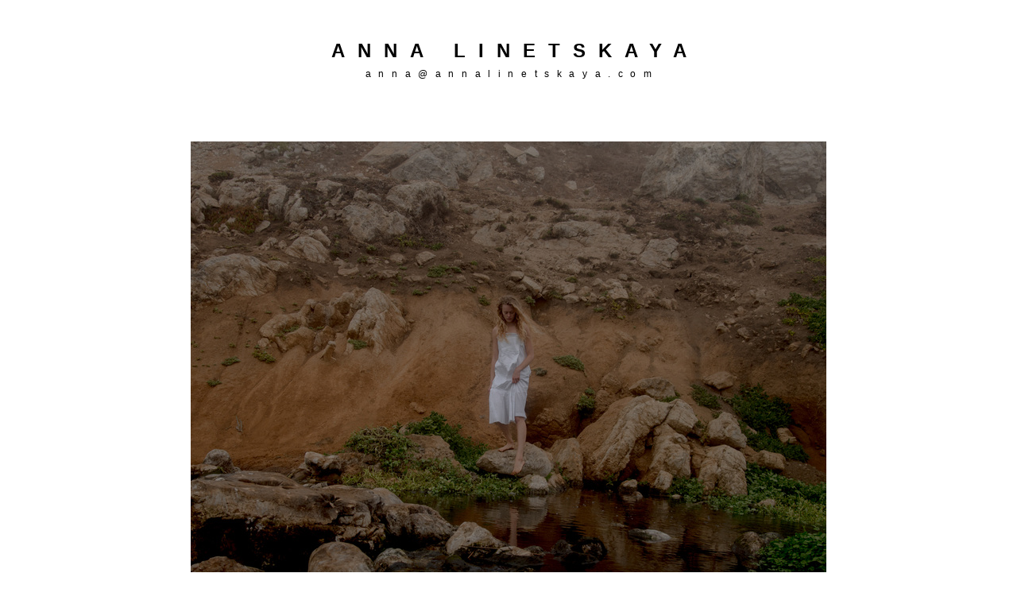

--- FILE ---
content_type: text/html; charset=UTF-8
request_url: https://annalinetskaya.com/material-magazine/
body_size: 3116
content:
<!DOCTYPE html>
<html lang="en-US">
<head>
<meta charset="UTF-8">
<meta name="viewport" content="width=device-width, initial-scale=1">
<meta name = "description" content="Photography and Video | Anna Linetskaya"
<link rel="profile" href="https://gmpg.org/xfn/11">
<link rel="pingback" href="https://annalinetskaya.com/xmlrpc.php">
<!--[if lt IE 9]>
<script src="https://annalinetskaya.com/wp-content/themes/understrap/js/html5.js" type="text/javascript"></script>
<script src="//cdn.jsdelivr.net/respond/1.4.2/respond.min.js"></script>
<![endif]-->

<title>MATERIAL &#8211; Anna Linetskaya</title>
<link rel="alternate" type="application/rss+xml" title="Anna Linetskaya &raquo; Feed" href="https://annalinetskaya.com/feed/" />
<link rel="alternate" type="application/rss+xml" title="Anna Linetskaya &raquo; Comments Feed" href="https://annalinetskaya.com/comments/feed/" />
		<script type="text/javascript">
			window._wpemojiSettings = {"baseUrl":"https:\/\/s.w.org\/images\/core\/emoji\/72x72\/","ext":".png","source":{"concatemoji":"https:\/\/annalinetskaya.com\/wp-includes\/js\/wp-emoji-release.min.js?ver=4.5.32"}};
			!function(e,o,t){var a,n,r;function i(e){var t=o.createElement("script");t.src=e,t.type="text/javascript",o.getElementsByTagName("head")[0].appendChild(t)}for(r=Array("simple","flag","unicode8","diversity"),t.supports={everything:!0,everythingExceptFlag:!0},n=0;n<r.length;n++)t.supports[r[n]]=function(e){var t,a,n=o.createElement("canvas"),r=n.getContext&&n.getContext("2d"),i=String.fromCharCode;if(!r||!r.fillText)return!1;switch(r.textBaseline="top",r.font="600 32px Arial",e){case"flag":return r.fillText(i(55356,56806,55356,56826),0,0),3e3<n.toDataURL().length;case"diversity":return r.fillText(i(55356,57221),0,0),a=(t=r.getImageData(16,16,1,1).data)[0]+","+t[1]+","+t[2]+","+t[3],r.fillText(i(55356,57221,55356,57343),0,0),a!=(t=r.getImageData(16,16,1,1).data)[0]+","+t[1]+","+t[2]+","+t[3];case"simple":return r.fillText(i(55357,56835),0,0),0!==r.getImageData(16,16,1,1).data[0];case"unicode8":return r.fillText(i(55356,57135),0,0),0!==r.getImageData(16,16,1,1).data[0]}return!1}(r[n]),t.supports.everything=t.supports.everything&&t.supports[r[n]],"flag"!==r[n]&&(t.supports.everythingExceptFlag=t.supports.everythingExceptFlag&&t.supports[r[n]]);t.supports.everythingExceptFlag=t.supports.everythingExceptFlag&&!t.supports.flag,t.DOMReady=!1,t.readyCallback=function(){t.DOMReady=!0},t.supports.everything||(a=function(){t.readyCallback()},o.addEventListener?(o.addEventListener("DOMContentLoaded",a,!1),e.addEventListener("load",a,!1)):(e.attachEvent("onload",a),o.attachEvent("onreadystatechange",function(){"complete"===o.readyState&&t.readyCallback()})),(a=t.source||{}).concatemoji?i(a.concatemoji):a.wpemoji&&a.twemoji&&(i(a.twemoji),i(a.wpemoji)))}(window,document,window._wpemojiSettings);
		</script>
		<style type="text/css">
img.wp-smiley,
img.emoji {
	display: inline !important;
	border: none !important;
	box-shadow: none !important;
	height: 1em !important;
	width: 1em !important;
	margin: 0 .07em !important;
	vertical-align: -0.1em !important;
	background: none !important;
	padding: 0 !important;
}
</style>
<link rel='stylesheet' id='child-understrap-styles-css'  href='https://annalinetskaya.com/wp-content/themes/understrap-child/css/child-theme.min.css?ver=0.5.0' type='text/css' media='all' />
<script>if (document.location.protocol != "https:") {document.location = document.URL.replace(/^http:/i, "https:");}</script><script type='text/javascript' src='https://annalinetskaya.com/wp-includes/js/jquery/jquery.js?ver=1.12.4'></script>
<script type='text/javascript' src='https://annalinetskaya.com/wp-includes/js/jquery/jquery-migrate.min.js?ver=1.4.1'></script>
<link rel='https://api.w.org/' href='https://annalinetskaya.com/wp-json/' />
<link rel="EditURI" type="application/rsd+xml" title="RSD" href="https://annalinetskaya.com/xmlrpc.php?rsd" />
<link rel="wlwmanifest" type="application/wlwmanifest+xml" href="https://annalinetskaya.com/wp-includes/wlwmanifest.xml" /> 
<link rel='prev' title='WONDERLAND' href='https://annalinetskaya.com/wonderland-magazine/' />
<link rel='next' title='TEETH' href='https://annalinetskaya.com/teeth-magazine/' />
<meta name="generator" content="WordPress 4.5.32" />
<link rel="canonical" href="https://annalinetskaya.com/material-magazine/" />
<link rel='shortlink' href='https://annalinetskaya.com/?p=264' />
<link rel="alternate" type="application/json+oembed" href="https://annalinetskaya.com/wp-json/oembed/1.0/embed?url=https%3A%2F%2Fannalinetskaya.com%2Fmaterial-magazine%2F" />
<link rel="alternate" type="text/xml+oembed" href="https://annalinetskaya.com/wp-json/oembed/1.0/embed?url=https%3A%2F%2Fannalinetskaya.com%2Fmaterial-magazine%2F&#038;format=xml" />
		<style type="text/css">.recentcomments a{display:inline !important;padding:0 !important;margin:0 !important;}</style>
		<link rel="icon" href="https://annalinetskaya.com/wp-content/uploads/2018/09/cropped-anna_linetskaya-1-32x32.png" sizes="32x32" />
<link rel="icon" href="https://annalinetskaya.com/wp-content/uploads/2018/09/cropped-anna_linetskaya-1-192x192.png" sizes="192x192" />
<link rel="apple-touch-icon-precomposed" href="https://annalinetskaya.com/wp-content/uploads/2018/09/cropped-anna_linetskaya-1-180x180.png" />
<meta name="msapplication-TileImage" content="https://annalinetskaya.com/wp-content/uploads/2018/09/cropped-anna_linetskaya-1-270x270.png" />

<!-- BEGIN ExactMetrics v5.3.5 Universal Analytics - https://exactmetrics.com/ -->
<script>
(function(i,s,o,g,r,a,m){i['GoogleAnalyticsObject']=r;i[r]=i[r]||function(){
	(i[r].q=i[r].q||[]).push(arguments)},i[r].l=1*new Date();a=s.createElement(o),
	m=s.getElementsByTagName(o)[0];a.async=1;a.src=g;m.parentNode.insertBefore(a,m)
})(window,document,'script','https://www.google-analytics.com/analytics.js','ga');
  ga('create', 'UA-100465543-1', 'auto');
  ga('send', 'pageview');
</script>
<!-- END ExactMetrics Universal Analytics -->
</head>

	<!-- top navbar -->
    <div class="navbar navbar-default navbar-fixed-top" role="navigation">
       <div class="container-fluid">
    	<div class="navbar-header m-auto">
<!--            <button type="button" class="navbar-toggle" data-toggle="offcanvas" data-target=".sidebar-nav">
             <span class="icon-bar"></span>
             <span class="icon-bar"></span>
             <span class="icon-bar"></span>
           </button> -->
           <h3><a href="https://annalinetskaya.com/">ANNA LINETSKAYA</a></h3><h5 class="text-center">anna@annalinetskaya.com</h5>
    	</div>
       </div>
    </div><div class="wrapper" id="single-wrapper">
    
    <div  id="content" class="container">

        <div class="row">
        
            <div id="primary" class="col-md-12 content-area">
                
                <main id="main" class="site-main" role="main">

                    
                        
<article id="post-264" class="post-264 post type-post status-publish format-standard has-post-thumbnail hentry category-uncategorized">
    
	<div class="entry-content text-xs-center mt-5">

		<div id='gallery-1' class='gallery galleryid-264 gallery-columns-1 gallery-size-full'><figure class='gallery-item'>
			<div class='gallery-icon landscape'>
				<img width="800" height="634" src="https://annalinetskaya.com/wp-content/uploads/2018/07/rockaway-7.jpg" class="attachment-full size-full" alt="rockaway-7" srcset="https://annalinetskaya.com/wp-content/uploads/2018/07/rockaway-7.jpg 800w, https://annalinetskaya.com/wp-content/uploads/2018/07/rockaway-7-300x238.jpg 300w, https://annalinetskaya.com/wp-content/uploads/2018/07/rockaway-7-768x609.jpg 768w" sizes="(max-width: 800px) 100vw, 800px" />
			</div></figure><figure class='gallery-item'>
			<div class='gallery-icon landscape'>
				<img width="800" height="634" src="https://annalinetskaya.com/wp-content/uploads/2018/07/rockaway-5.jpg" class="attachment-full size-full" alt="rockaway-5" srcset="https://annalinetskaya.com/wp-content/uploads/2018/07/rockaway-5.jpg 800w, https://annalinetskaya.com/wp-content/uploads/2018/07/rockaway-5-300x238.jpg 300w, https://annalinetskaya.com/wp-content/uploads/2018/07/rockaway-5-768x609.jpg 768w" sizes="(max-width: 800px) 100vw, 800px" />
			</div></figure><figure class='gallery-item'>
			<div class='gallery-icon portrait'>
				<img width="800" height="1009" src="https://annalinetskaya.com/wp-content/uploads/2018/07/rockaway-3.jpg" class="attachment-full size-full" alt="rockaway-3" srcset="https://annalinetskaya.com/wp-content/uploads/2018/07/rockaway-3.jpg 800w, https://annalinetskaya.com/wp-content/uploads/2018/07/rockaway-3-238x300.jpg 238w, https://annalinetskaya.com/wp-content/uploads/2018/07/rockaway-3-768x969.jpg 768w" sizes="(max-width: 800px) 100vw, 800px" />
			</div></figure><figure class='gallery-item'>
			<div class='gallery-icon portrait'>
				<img width="800" height="1009" src="https://annalinetskaya.com/wp-content/uploads/2018/07/rockaway-1.jpg" class="attachment-full size-full" alt="rockaway-1" srcset="https://annalinetskaya.com/wp-content/uploads/2018/07/rockaway-1.jpg 800w, https://annalinetskaya.com/wp-content/uploads/2018/07/rockaway-1-238x300.jpg 238w, https://annalinetskaya.com/wp-content/uploads/2018/07/rockaway-1-768x969.jpg 768w" sizes="(max-width: 800px) 100vw, 800px" />
			</div></figure><figure class='gallery-item'>
			<div class='gallery-icon portrait'>
				<img width="800" height="1009" src="https://annalinetskaya.com/wp-content/uploads/2018/07/rockaway-6.jpg" class="attachment-full size-full" alt="rockaway-6" srcset="https://annalinetskaya.com/wp-content/uploads/2018/07/rockaway-6.jpg 800w, https://annalinetskaya.com/wp-content/uploads/2018/07/rockaway-6-238x300.jpg 238w, https://annalinetskaya.com/wp-content/uploads/2018/07/rockaway-6-768x969.jpg 768w" sizes="(max-width: 800px) 100vw, 800px" />
			</div></figure><figure class='gallery-item'>
			<div class='gallery-icon portrait'>
				<img width="800" height="1000" src="https://annalinetskaya.com/wp-content/uploads/2018/07/rockaway-4.jpg" class="attachment-full size-full" alt="rockaway-4" srcset="https://annalinetskaya.com/wp-content/uploads/2018/07/rockaway-4.jpg 800w, https://annalinetskaya.com/wp-content/uploads/2018/07/rockaway-4-240x300.jpg 240w, https://annalinetskaya.com/wp-content/uploads/2018/07/rockaway-4-768x960.jpg 768w" sizes="(max-width: 800px) 100vw, 800px" />
			</div></figure><figure class='gallery-item'>
			<div class='gallery-icon portrait'>
				<img width="800" height="1010" src="https://annalinetskaya.com/wp-content/uploads/2018/07/rockaway-10.jpg" class="attachment-full size-full" alt="rockaway-10" srcset="https://annalinetskaya.com/wp-content/uploads/2018/07/rockaway-10.jpg 800w, https://annalinetskaya.com/wp-content/uploads/2018/07/rockaway-10-238x300.jpg 238w, https://annalinetskaya.com/wp-content/uploads/2018/07/rockaway-10-768x970.jpg 768w" sizes="(max-width: 800px) 100vw, 800px" />
			</div></figure><figure class='gallery-item'>
			<div class='gallery-icon portrait'>
				<img width="800" height="1009" src="https://annalinetskaya.com/wp-content/uploads/2018/07/rockaway-2.jpg" class="attachment-full size-full" alt="rockaway-2" srcset="https://annalinetskaya.com/wp-content/uploads/2018/07/rockaway-2.jpg 800w, https://annalinetskaya.com/wp-content/uploads/2018/07/rockaway-2-238x300.jpg 238w, https://annalinetskaya.com/wp-content/uploads/2018/07/rockaway-2-768x969.jpg 768w" sizes="(max-width: 800px) 100vw, 800px" />
			</div></figure><figure class='gallery-item'>
			<div class='gallery-icon portrait'>
				<img width="800" height="1009" src="https://annalinetskaya.com/wp-content/uploads/2018/07/rockaway-8.jpg" class="attachment-full size-full" alt="rockaway-8" srcset="https://annalinetskaya.com/wp-content/uploads/2018/07/rockaway-8.jpg 800w, https://annalinetskaya.com/wp-content/uploads/2018/07/rockaway-8-238x300.jpg 238w, https://annalinetskaya.com/wp-content/uploads/2018/07/rockaway-8-768x969.jpg 768w" sizes="(max-width: 800px) 100vw, 800px" />
			</div></figure>
		</div>

		
		
	</div><!-- .entry-content -->

	<footer class="entry-footer">

		
	</footer><!-- .entry-footer -->

</article><!-- #post-## -->
                        
                    
                </main><!-- #main -->
                
            </div><!-- #primary -->
        
        </div><!-- .row -->
        
    </div><!-- Container end -->
    
</div><!-- Wrapper end -->


	</div><!-- #content -->

	<footer class="site-footer add-padding-10">
		<div class="site-info row">
			<!-- <div class="col-md-6 pull-right"> -->
				<h5 class="m-auto">&copy; 2025 | Anna Linetskaya</h5>
			<!-- </div> -->
		</div><!-- .site-info -->
	</footer><!-- #colophon -->
</div><!-- #page -->

<script type='text/javascript' src='https://annalinetskaya.com/wp-content/themes/understrap/js/popper.min.js?ver=4.5.32'></script>
<script type='text/javascript' src='https://annalinetskaya.com/wp-content/themes/understrap-child/js/child-theme.min.js?ver=0.5.0'></script>
<script type='text/javascript' src='https://annalinetskaya.com/wp-includes/js/wp-embed.min.js?ver=4.5.32'></script>

</body>
</html>



<!-- Page generated by LiteSpeed Cache 3.6.4 on 2026-01-21 19:46:20 -->

--- FILE ---
content_type: text/plain
request_url: https://www.google-analytics.com/j/collect?v=1&_v=j102&a=1345132234&t=pageview&_s=1&dl=https%3A%2F%2Fannalinetskaya.com%2Fmaterial-magazine%2F&ul=en-us%40posix&dt=MATERIAL%20%E2%80%93%20Anna%20Linetskaya&sr=1280x720&vp=1280x720&_u=IEBAAEABAAAAACAAI~&jid=278714043&gjid=1062011647&cid=538315533.1769178672&tid=UA-100465543-1&_gid=360170291.1769178672&_r=1&_slc=1&z=1144327277
body_size: -451
content:
2,cG-C9511QYNZS